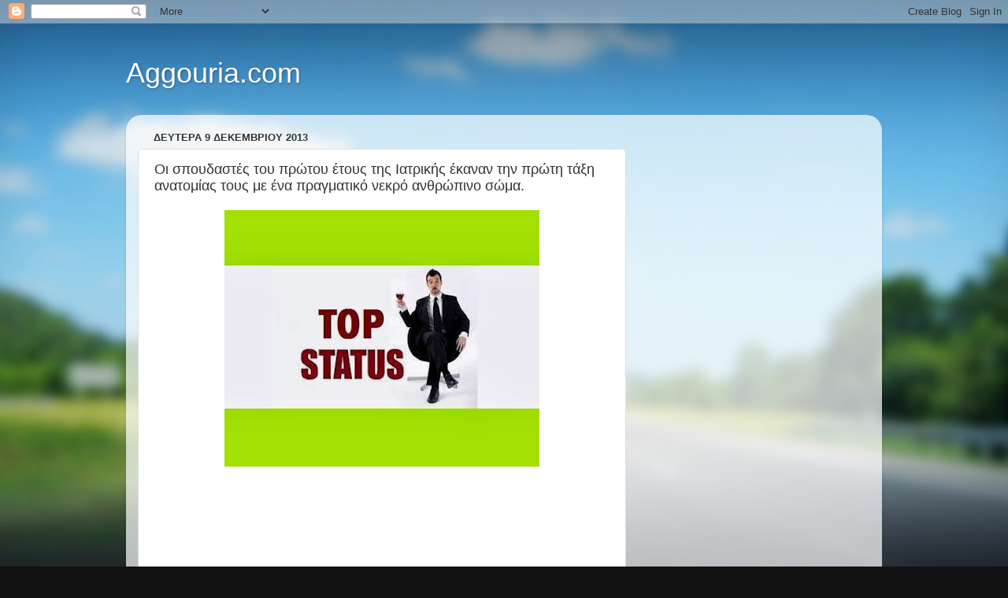

--- FILE ---
content_type: text/html; charset=UTF-8
request_url: http://www.aggouria.com/2013/12/blog-post_9.html
body_size: 11168
content:
<!DOCTYPE html>
<html class='v2' dir='ltr' lang='el'>
<head>
<link href='https://www.blogger.com/static/v1/widgets/335934321-css_bundle_v2.css' rel='stylesheet' type='text/css'/>
<meta content='width=1100' name='viewport'/>
<meta content='text/html; charset=UTF-8' http-equiv='Content-Type'/>
<meta content='blogger' name='generator'/>
<link href='http://www.aggouria.com/favicon.ico' rel='icon' type='image/x-icon'/>
<link href='http://www.aggouria.com/2013/12/blog-post_9.html' rel='canonical'/>
<link rel="alternate" type="application/atom+xml" title="Aggouria.com - Atom" href="http://www.aggouria.com/feeds/posts/default" />
<link rel="alternate" type="application/rss+xml" title="Aggouria.com - RSS" href="http://www.aggouria.com/feeds/posts/default?alt=rss" />
<link rel="service.post" type="application/atom+xml" title="Aggouria.com - Atom" href="https://www.blogger.com/feeds/6720331928068961656/posts/default" />

<link rel="alternate" type="application/atom+xml" title="Aggouria.com - Atom" href="http://www.aggouria.com/feeds/2376217227542094553/comments/default" />
<!--Can't find substitution for tag [blog.ieCssRetrofitLinks]-->
<link href='https://blogger.googleusercontent.com/img/b/R29vZ2xl/AVvXsEhY5aEDekMuIGN4mLltRBmB_pzGipROx6l65v412VKvCseSi1MevoJ8pBGz5-cUnaG7y3yQ7UAivCPACmPvl3Lae6g9uWbK3T1w5s-QTp7jW8NI2iNoKrrrURqrfhQaYLgzP1OsnAVJTl-j/s400/547414_487242218023724_480528352_n.jpg' rel='image_src'/>
<meta content='http://www.aggouria.com/2013/12/blog-post_9.html' property='og:url'/>
<meta content='Οι σπουδαστές του πρώτου έτους της Ιατρικής έκαναν την πρώτη τάξη ανατομίας τους με ένα πραγματικό νεκρό ανθρώπινο σώμα.' property='og:title'/>
<meta content='Οι σπουδαστές του πρώτου έτους της Ιατρικής έκαναν την πρώτη τάξη ανατομίας τους με ένα πραγματικό νεκρό ανθρώπινο σώμα. Μαζεύτηκαν όλοι γύρ...' property='og:description'/>
<meta content='https://blogger.googleusercontent.com/img/b/R29vZ2xl/AVvXsEhY5aEDekMuIGN4mLltRBmB_pzGipROx6l65v412VKvCseSi1MevoJ8pBGz5-cUnaG7y3yQ7UAivCPACmPvl3Lae6g9uWbK3T1w5s-QTp7jW8NI2iNoKrrrURqrfhQaYLgzP1OsnAVJTl-j/w1200-h630-p-k-no-nu/547414_487242218023724_480528352_n.jpg' property='og:image'/>
<title>Aggouria.com: Οι σπουδαστές του πρώτου έτους της Ιατρικής έκαναν την πρώτη τάξη ανατομίας τους με ένα πραγματικό νεκρό ανθρώπινο σώμα.</title>
<style id='page-skin-1' type='text/css'><!--
/*-----------------------------------------------
Blogger Template Style
Name:     Picture Window
Designer: Blogger
URL:      www.blogger.com
----------------------------------------------- */
/* Content
----------------------------------------------- */
body {
font: normal normal 15px Arial, Tahoma, Helvetica, FreeSans, sans-serif;
color: #333333;
background: #111111 url(//themes.googleusercontent.com/image?id=1OACCYOE0-eoTRTfsBuX1NMN9nz599ufI1Jh0CggPFA_sK80AGkIr8pLtYRpNUKPmwtEa) repeat-x fixed top center;
}
html body .region-inner {
min-width: 0;
max-width: 100%;
width: auto;
}
.content-outer {
font-size: 90%;
}
a:link {
text-decoration:none;
color: #336699;
}
a:visited {
text-decoration:none;
color: #6699cc;
}
a:hover {
text-decoration:underline;
color: #33aaff;
}
.content-outer {
background: transparent none repeat scroll top left;
-moz-border-radius: 0;
-webkit-border-radius: 0;
-goog-ms-border-radius: 0;
border-radius: 0;
-moz-box-shadow: 0 0 0 rgba(0, 0, 0, .15);
-webkit-box-shadow: 0 0 0 rgba(0, 0, 0, .15);
-goog-ms-box-shadow: 0 0 0 rgba(0, 0, 0, .15);
box-shadow: 0 0 0 rgba(0, 0, 0, .15);
margin: 20px auto;
}
.content-inner {
padding: 0;
}
/* Header
----------------------------------------------- */
.header-outer {
background: transparent none repeat-x scroll top left;
_background-image: none;
color: #ffffff;
-moz-border-radius: 0;
-webkit-border-radius: 0;
-goog-ms-border-radius: 0;
border-radius: 0;
}
.Header img, .Header #header-inner {
-moz-border-radius: 0;
-webkit-border-radius: 0;
-goog-ms-border-radius: 0;
border-radius: 0;
}
.header-inner .Header .titlewrapper,
.header-inner .Header .descriptionwrapper {
padding-left: 0;
padding-right: 0;
}
.Header h1 {
font: normal normal 36px Arial, Tahoma, Helvetica, FreeSans, sans-serif;
text-shadow: 1px 1px 3px rgba(0, 0, 0, 0.3);
}
.Header h1 a {
color: #ffffff;
}
.Header .description {
font-size: 130%;
}
/* Tabs
----------------------------------------------- */
.tabs-inner {
margin: .5em 20px 0;
padding: 0;
}
.tabs-inner .section {
margin: 0;
}
.tabs-inner .widget ul {
padding: 0;
background: transparent none repeat scroll bottom;
-moz-border-radius: 0;
-webkit-border-radius: 0;
-goog-ms-border-radius: 0;
border-radius: 0;
}
.tabs-inner .widget li {
border: none;
}
.tabs-inner .widget li a {
display: inline-block;
padding: .5em 1em;
margin-right: .25em;
color: #ffffff;
font: normal normal 15px Arial, Tahoma, Helvetica, FreeSans, sans-serif;
-moz-border-radius: 10px 10px 0 0;
-webkit-border-top-left-radius: 10px;
-webkit-border-top-right-radius: 10px;
-goog-ms-border-radius: 10px 10px 0 0;
border-radius: 10px 10px 0 0;
background: transparent url(https://resources.blogblog.com/blogblog/data/1kt/transparent/black50.png) repeat scroll top left;
border-right: 1px solid transparent;
}
.tabs-inner .widget li:first-child a {
padding-left: 1.25em;
-moz-border-radius-topleft: 10px;
-moz-border-radius-bottomleft: 0;
-webkit-border-top-left-radius: 10px;
-webkit-border-bottom-left-radius: 0;
-goog-ms-border-top-left-radius: 10px;
-goog-ms-border-bottom-left-radius: 0;
border-top-left-radius: 10px;
border-bottom-left-radius: 0;
}
.tabs-inner .widget li.selected a,
.tabs-inner .widget li a:hover {
position: relative;
z-index: 1;
background: transparent url(https://resources.blogblog.com/blogblog/data/1kt/transparent/white80.png) repeat scroll bottom;
color: #336699;
-moz-box-shadow: 0 0 3px rgba(0, 0, 0, .15);
-webkit-box-shadow: 0 0 3px rgba(0, 0, 0, .15);
-goog-ms-box-shadow: 0 0 3px rgba(0, 0, 0, .15);
box-shadow: 0 0 3px rgba(0, 0, 0, .15);
}
/* Headings
----------------------------------------------- */
h2 {
font: bold normal 13px Arial, Tahoma, Helvetica, FreeSans, sans-serif;
text-transform: uppercase;
color: #888888;
margin: .5em 0;
}
/* Main
----------------------------------------------- */
.main-outer {
background: transparent url(https://resources.blogblog.com/blogblog/data/1kt/transparent/white80.png) repeat scroll top left;
-moz-border-radius: 20px 20px 0 0;
-webkit-border-top-left-radius: 20px;
-webkit-border-top-right-radius: 20px;
-webkit-border-bottom-left-radius: 0;
-webkit-border-bottom-right-radius: 0;
-goog-ms-border-radius: 20px 20px 0 0;
border-radius: 20px 20px 0 0;
-moz-box-shadow: 0 1px 3px rgba(0, 0, 0, .15);
-webkit-box-shadow: 0 1px 3px rgba(0, 0, 0, .15);
-goog-ms-box-shadow: 0 1px 3px rgba(0, 0, 0, .15);
box-shadow: 0 1px 3px rgba(0, 0, 0, .15);
}
.main-inner {
padding: 15px 20px 20px;
}
.main-inner .column-center-inner {
padding: 0 0;
}
.main-inner .column-left-inner {
padding-left: 0;
}
.main-inner .column-right-inner {
padding-right: 0;
}
/* Posts
----------------------------------------------- */
h3.post-title {
margin: 0;
font: normal normal 18px Arial, Tahoma, Helvetica, FreeSans, sans-serif;
}
.comments h4 {
margin: 1em 0 0;
font: normal normal 18px Arial, Tahoma, Helvetica, FreeSans, sans-serif;
}
.date-header span {
color: #333333;
}
.post-outer {
background-color: #ffffff;
border: solid 1px #dddddd;
-moz-border-radius: 5px;
-webkit-border-radius: 5px;
border-radius: 5px;
-goog-ms-border-radius: 5px;
padding: 15px 20px;
margin: 0 -20px 20px;
}
.post-body {
line-height: 1.4;
font-size: 110%;
position: relative;
}
.post-header {
margin: 0 0 1.5em;
color: #999999;
line-height: 1.6;
}
.post-footer {
margin: .5em 0 0;
color: #999999;
line-height: 1.6;
}
#blog-pager {
font-size: 140%
}
#comments .comment-author {
padding-top: 1.5em;
border-top: dashed 1px #ccc;
border-top: dashed 1px rgba(128, 128, 128, .5);
background-position: 0 1.5em;
}
#comments .comment-author:first-child {
padding-top: 0;
border-top: none;
}
.avatar-image-container {
margin: .2em 0 0;
}
/* Comments
----------------------------------------------- */
.comments .comments-content .icon.blog-author {
background-repeat: no-repeat;
background-image: url([data-uri]);
}
.comments .comments-content .loadmore a {
border-top: 1px solid #33aaff;
border-bottom: 1px solid #33aaff;
}
.comments .continue {
border-top: 2px solid #33aaff;
}
/* Widgets
----------------------------------------------- */
.widget ul, .widget #ArchiveList ul.flat {
padding: 0;
list-style: none;
}
.widget ul li, .widget #ArchiveList ul.flat li {
border-top: dashed 1px #ccc;
border-top: dashed 1px rgba(128, 128, 128, .5);
}
.widget ul li:first-child, .widget #ArchiveList ul.flat li:first-child {
border-top: none;
}
.widget .post-body ul {
list-style: disc;
}
.widget .post-body ul li {
border: none;
}
/* Footer
----------------------------------------------- */
.footer-outer {
color:#cccccc;
background: transparent url(https://resources.blogblog.com/blogblog/data/1kt/transparent/black50.png) repeat scroll top left;
-moz-border-radius: 0 0 20px 20px;
-webkit-border-top-left-radius: 0;
-webkit-border-top-right-radius: 0;
-webkit-border-bottom-left-radius: 20px;
-webkit-border-bottom-right-radius: 20px;
-goog-ms-border-radius: 0 0 20px 20px;
border-radius: 0 0 20px 20px;
-moz-box-shadow: 0 1px 3px rgba(0, 0, 0, .15);
-webkit-box-shadow: 0 1px 3px rgba(0, 0, 0, .15);
-goog-ms-box-shadow: 0 1px 3px rgba(0, 0, 0, .15);
box-shadow: 0 1px 3px rgba(0, 0, 0, .15);
}
.footer-inner {
padding: 10px 20px 20px;
}
.footer-outer a {
color: #99ccee;
}
.footer-outer a:visited {
color: #77aaee;
}
.footer-outer a:hover {
color: #33aaff;
}
.footer-outer .widget h2 {
color: #aaaaaa;
}
/* Mobile
----------------------------------------------- */
html body.mobile {
height: auto;
}
html body.mobile {
min-height: 480px;
background-size: 100% auto;
}
.mobile .body-fauxcolumn-outer {
background: transparent none repeat scroll top left;
}
html .mobile .mobile-date-outer, html .mobile .blog-pager {
border-bottom: none;
background: transparent url(https://resources.blogblog.com/blogblog/data/1kt/transparent/white80.png) repeat scroll top left;
margin-bottom: 10px;
}
.mobile .date-outer {
background: transparent url(https://resources.blogblog.com/blogblog/data/1kt/transparent/white80.png) repeat scroll top left;
}
.mobile .header-outer, .mobile .main-outer,
.mobile .post-outer, .mobile .footer-outer {
-moz-border-radius: 0;
-webkit-border-radius: 0;
-goog-ms-border-radius: 0;
border-radius: 0;
}
.mobile .content-outer,
.mobile .main-outer,
.mobile .post-outer {
background: inherit;
border: none;
}
.mobile .content-outer {
font-size: 100%;
}
.mobile-link-button {
background-color: #336699;
}
.mobile-link-button a:link, .mobile-link-button a:visited {
color: #ffffff;
}
.mobile-index-contents {
color: #333333;
}
.mobile .tabs-inner .PageList .widget-content {
background: transparent url(https://resources.blogblog.com/blogblog/data/1kt/transparent/white80.png) repeat scroll bottom;
color: #336699;
}
.mobile .tabs-inner .PageList .widget-content .pagelist-arrow {
border-left: 1px solid transparent;
}

--></style>
<style id='template-skin-1' type='text/css'><!--
body {
min-width: 960px;
}
.content-outer, .content-fauxcolumn-outer, .region-inner {
min-width: 960px;
max-width: 960px;
_width: 960px;
}
.main-inner .columns {
padding-left: 0;
padding-right: 310px;
}
.main-inner .fauxcolumn-center-outer {
left: 0;
right: 310px;
/* IE6 does not respect left and right together */
_width: expression(this.parentNode.offsetWidth -
parseInt("0") -
parseInt("310px") + 'px');
}
.main-inner .fauxcolumn-left-outer {
width: 0;
}
.main-inner .fauxcolumn-right-outer {
width: 310px;
}
.main-inner .column-left-outer {
width: 0;
right: 100%;
margin-left: -0;
}
.main-inner .column-right-outer {
width: 310px;
margin-right: -310px;
}
#layout {
min-width: 0;
}
#layout .content-outer {
min-width: 0;
width: 800px;
}
#layout .region-inner {
min-width: 0;
width: auto;
}
body#layout div.add_widget {
padding: 8px;
}
body#layout div.add_widget a {
margin-left: 32px;
}
--></style>
<style>
    body {background-image:url(\/\/themes.googleusercontent.com\/image?id=1OACCYOE0-eoTRTfsBuX1NMN9nz599ufI1Jh0CggPFA_sK80AGkIr8pLtYRpNUKPmwtEa);}
    
@media (max-width: 200px) { body {background-image:url(\/\/themes.googleusercontent.com\/image?id=1OACCYOE0-eoTRTfsBuX1NMN9nz599ufI1Jh0CggPFA_sK80AGkIr8pLtYRpNUKPmwtEa&options=w200);}}
@media (max-width: 400px) and (min-width: 201px) { body {background-image:url(\/\/themes.googleusercontent.com\/image?id=1OACCYOE0-eoTRTfsBuX1NMN9nz599ufI1Jh0CggPFA_sK80AGkIr8pLtYRpNUKPmwtEa&options=w400);}}
@media (max-width: 800px) and (min-width: 401px) { body {background-image:url(\/\/themes.googleusercontent.com\/image?id=1OACCYOE0-eoTRTfsBuX1NMN9nz599ufI1Jh0CggPFA_sK80AGkIr8pLtYRpNUKPmwtEa&options=w800);}}
@media (max-width: 1200px) and (min-width: 801px) { body {background-image:url(\/\/themes.googleusercontent.com\/image?id=1OACCYOE0-eoTRTfsBuX1NMN9nz599ufI1Jh0CggPFA_sK80AGkIr8pLtYRpNUKPmwtEa&options=w1200);}}
/* Last tag covers anything over one higher than the previous max-size cap. */
@media (min-width: 1201px) { body {background-image:url(\/\/themes.googleusercontent.com\/image?id=1OACCYOE0-eoTRTfsBuX1NMN9nz599ufI1Jh0CggPFA_sK80AGkIr8pLtYRpNUKPmwtEa&options=w1600);}}
  </style>
<script type='text/javascript'>
        (function(i,s,o,g,r,a,m){i['GoogleAnalyticsObject']=r;i[r]=i[r]||function(){
        (i[r].q=i[r].q||[]).push(arguments)},i[r].l=1*new Date();a=s.createElement(o),
        m=s.getElementsByTagName(o)[0];a.async=1;a.src=g;m.parentNode.insertBefore(a,m)
        })(window,document,'script','https://www.google-analytics.com/analytics.js','ga');
        ga('create', 'UA-54340731-1', 'auto', 'blogger');
        ga('blogger.send', 'pageview');
      </script>
<link href='https://www.blogger.com/dyn-css/authorization.css?targetBlogID=6720331928068961656&amp;zx=dfbc9dbe-31f6-42e3-9351-0d3f71f2d484' media='none' onload='if(media!=&#39;all&#39;)media=&#39;all&#39;' rel='stylesheet'/><noscript><link href='https://www.blogger.com/dyn-css/authorization.css?targetBlogID=6720331928068961656&amp;zx=dfbc9dbe-31f6-42e3-9351-0d3f71f2d484' rel='stylesheet'/></noscript>
<meta name='google-adsense-platform-account' content='ca-host-pub-1556223355139109'/>
<meta name='google-adsense-platform-domain' content='blogspot.com'/>

</head>
<body class='loading variant-open'>
<div class='navbar section' id='navbar' name='Navbar'><div class='widget Navbar' data-version='1' id='Navbar1'><script type="text/javascript">
    function setAttributeOnload(object, attribute, val) {
      if(window.addEventListener) {
        window.addEventListener('load',
          function(){ object[attribute] = val; }, false);
      } else {
        window.attachEvent('onload', function(){ object[attribute] = val; });
      }
    }
  </script>
<div id="navbar-iframe-container"></div>
<script type="text/javascript" src="https://apis.google.com/js/platform.js"></script>
<script type="text/javascript">
      gapi.load("gapi.iframes:gapi.iframes.style.bubble", function() {
        if (gapi.iframes && gapi.iframes.getContext) {
          gapi.iframes.getContext().openChild({
              url: 'https://www.blogger.com/navbar/6720331928068961656?po\x3d2376217227542094553\x26origin\x3dhttp://www.aggouria.com',
              where: document.getElementById("navbar-iframe-container"),
              id: "navbar-iframe"
          });
        }
      });
    </script><script type="text/javascript">
(function() {
var script = document.createElement('script');
script.type = 'text/javascript';
script.src = '//pagead2.googlesyndication.com/pagead/js/google_top_exp.js';
var head = document.getElementsByTagName('head')[0];
if (head) {
head.appendChild(script);
}})();
</script>
</div></div>
<div class='body-fauxcolumns'>
<div class='fauxcolumn-outer body-fauxcolumn-outer'>
<div class='cap-top'>
<div class='cap-left'></div>
<div class='cap-right'></div>
</div>
<div class='fauxborder-left'>
<div class='fauxborder-right'></div>
<div class='fauxcolumn-inner'>
</div>
</div>
<div class='cap-bottom'>
<div class='cap-left'></div>
<div class='cap-right'></div>
</div>
</div>
</div>
<div class='content'>
<div class='content-fauxcolumns'>
<div class='fauxcolumn-outer content-fauxcolumn-outer'>
<div class='cap-top'>
<div class='cap-left'></div>
<div class='cap-right'></div>
</div>
<div class='fauxborder-left'>
<div class='fauxborder-right'></div>
<div class='fauxcolumn-inner'>
</div>
</div>
<div class='cap-bottom'>
<div class='cap-left'></div>
<div class='cap-right'></div>
</div>
</div>
</div>
<div class='content-outer'>
<div class='content-cap-top cap-top'>
<div class='cap-left'></div>
<div class='cap-right'></div>
</div>
<div class='fauxborder-left content-fauxborder-left'>
<div class='fauxborder-right content-fauxborder-right'></div>
<div class='content-inner'>
<header>
<div class='header-outer'>
<div class='header-cap-top cap-top'>
<div class='cap-left'></div>
<div class='cap-right'></div>
</div>
<div class='fauxborder-left header-fauxborder-left'>
<div class='fauxborder-right header-fauxborder-right'></div>
<div class='region-inner header-inner'>
<div class='header section' id='header' name='Κεφαλίδα'><div class='widget Header' data-version='1' id='Header1'>
<div id='header-inner'>
<div class='titlewrapper'>
<h1 class='title'>
<a href='http://www.aggouria.com/'>
Aggouria.com
</a>
</h1>
</div>
<div class='descriptionwrapper'>
<p class='description'><span>
</span></p>
</div>
</div>
</div></div>
</div>
</div>
<div class='header-cap-bottom cap-bottom'>
<div class='cap-left'></div>
<div class='cap-right'></div>
</div>
</div>
</header>
<div class='tabs-outer'>
<div class='tabs-cap-top cap-top'>
<div class='cap-left'></div>
<div class='cap-right'></div>
</div>
<div class='fauxborder-left tabs-fauxborder-left'>
<div class='fauxborder-right tabs-fauxborder-right'></div>
<div class='region-inner tabs-inner'>
<div class='tabs no-items section' id='crosscol' name='Σε όλες τις στήλες'></div>
<div class='tabs no-items section' id='crosscol-overflow' name='Cross-Column 2'></div>
</div>
</div>
<div class='tabs-cap-bottom cap-bottom'>
<div class='cap-left'></div>
<div class='cap-right'></div>
</div>
</div>
<div class='main-outer'>
<div class='main-cap-top cap-top'>
<div class='cap-left'></div>
<div class='cap-right'></div>
</div>
<div class='fauxborder-left main-fauxborder-left'>
<div class='fauxborder-right main-fauxborder-right'></div>
<div class='region-inner main-inner'>
<div class='columns fauxcolumns'>
<div class='fauxcolumn-outer fauxcolumn-center-outer'>
<div class='cap-top'>
<div class='cap-left'></div>
<div class='cap-right'></div>
</div>
<div class='fauxborder-left'>
<div class='fauxborder-right'></div>
<div class='fauxcolumn-inner'>
</div>
</div>
<div class='cap-bottom'>
<div class='cap-left'></div>
<div class='cap-right'></div>
</div>
</div>
<div class='fauxcolumn-outer fauxcolumn-left-outer'>
<div class='cap-top'>
<div class='cap-left'></div>
<div class='cap-right'></div>
</div>
<div class='fauxborder-left'>
<div class='fauxborder-right'></div>
<div class='fauxcolumn-inner'>
</div>
</div>
<div class='cap-bottom'>
<div class='cap-left'></div>
<div class='cap-right'></div>
</div>
</div>
<div class='fauxcolumn-outer fauxcolumn-right-outer'>
<div class='cap-top'>
<div class='cap-left'></div>
<div class='cap-right'></div>
</div>
<div class='fauxborder-left'>
<div class='fauxborder-right'></div>
<div class='fauxcolumn-inner'>
</div>
</div>
<div class='cap-bottom'>
<div class='cap-left'></div>
<div class='cap-right'></div>
</div>
</div>
<!-- corrects IE6 width calculation -->
<div class='columns-inner'>
<div class='column-center-outer'>
<div class='column-center-inner'>
<div class='main section' id='main' name='Κύριος'><div class='widget Blog' data-version='1' id='Blog1'>
<div class='blog-posts hfeed'>

          <div class="date-outer">
        
<h2 class='date-header'><span>Δευτέρα 9 Δεκεμβρίου 2013</span></h2>

          <div class="date-posts">
        
<div class='post-outer'>
<div class='post hentry uncustomized-post-template' itemprop='blogPost' itemscope='itemscope' itemtype='http://schema.org/BlogPosting'>
<meta content='https://blogger.googleusercontent.com/img/b/R29vZ2xl/AVvXsEhY5aEDekMuIGN4mLltRBmB_pzGipROx6l65v412VKvCseSi1MevoJ8pBGz5-cUnaG7y3yQ7UAivCPACmPvl3Lae6g9uWbK3T1w5s-QTp7jW8NI2iNoKrrrURqrfhQaYLgzP1OsnAVJTl-j/s400/547414_487242218023724_480528352_n.jpg' itemprop='image_url'/>
<meta content='6720331928068961656' itemprop='blogId'/>
<meta content='2376217227542094553' itemprop='postId'/>
<a name='2376217227542094553'></a>
<h3 class='post-title entry-title' itemprop='name'>
Οι σπουδαστές του πρώτου έτους της Ιατρικής έκαναν την πρώτη τάξη ανατομίας τους με ένα πραγματικό νεκρό ανθρώπινο σώμα.
</h3>
<div class='post-header'>
<div class='post-header-line-1'></div>
</div>
<div class='post-body entry-content' id='post-body-2376217227542094553' itemprop='description articleBody'>
<div dir="ltr" style="text-align: left;" trbidi="on"><div dir="ltr" style="text-align: left;" trbidi="on"><div dir="ltr" style="text-align: left;" trbidi="on"><div dir="ltr" style="text-align: left;" trbidi="on"><div dir="ltr" style="text-align: left;" trbidi="on"><div style="text-align: center;"><b><img border="0" src="https://blogger.googleusercontent.com/img/b/R29vZ2xl/AVvXsEhY5aEDekMuIGN4mLltRBmB_pzGipROx6l65v412VKvCseSi1MevoJ8pBGz5-cUnaG7y3yQ7UAivCPACmPvl3Lae6g9uWbK3T1w5s-QTp7jW8NI2iNoKrrrURqrfhQaYLgzP1OsnAVJTl-j/s400/547414_487242218023724_480528352_n.jpg" /></b></div></div></div><script async="" src="//pagead2.googlesyndication.com/pagead/js/adsbygoogle.js"></script><!-- humor --><br /><ins class="adsbygoogle" data-ad-client="ca-pub-7405530927331614" data-ad-slot="3021190880" style="display: inline-block; height: 90px; width: 728px;"></ins><script>(adsbygoogle = window.adsbygoogle || []).push({}); </script><b><br /></b><b><span class="st_fblike_hcount" displaytext="Facebook Like"></span><span class="st_fbsend_hcount" displaytext="Facebook Send"></span><span class="st_facebook_hcount" displaytext="Facebook"></span><span class="st_twitter_hcount" displaytext="Tweet"></span><span class="st_email_hcount" displaytext="Email"></span><span class="st_sharethis_hcount" displaytext="ShareThis"></span></b><br /><div dir="ltr" style="text-align: left;" trbidi="on"><div dir="ltr" trbidi="on"><div class="separator" style="clear: both; text-align: center;"><b><b><span style="font-size: large;"><br /></span></b></b></div><form action="http://feedburner.google.com/fb/a/mailverify" method="post" style="border: 2px solid #ccc; padding: 3px; text-align: center;" target="popupwindow"><div class="separator" style="clear: both; text-align: center;"></div><div class="separator" style="clear: both; text-align: center;"></div><div class="separator" style="clear: both; text-align: center;"><span style="color: black;"><b><a href="https://blogger.googleusercontent.com/img/b/R29vZ2xl/AVvXsEhjaJYS6pV6UqzJ9tRFjRcwg1mI2l017Bc7m3WygE5eFAAOz8plIWUYU4c9Jbe7uo7KqMASh9CbQqb_JcPlQKfkTpemGt02hJ2ofqod6szozXs-MpijAhbrnzfFMJ2znAvi5q4XAjA0IoSA/s1600/06_archimedes_35438535_620x433.jpg" imageanchor="1" style="margin-left: 1em; margin-right: 1em;"></a></b></span></div><div class="separator" style="clear: both; text-align: left;"><b>Οι σπουδαστές του πρώτου έτους της Ιατρικής έκαναν την πρώτη τάξη ανατομίας τους με ένα πραγματικό νεκρό ανθρώπινο σώμα.</b></div><div class="separator" style="clear: both; text-align: left;"><b><br /></b></div><div class="separator" style="clear: both; text-align: left;"><b>Μαζεύτηκαν όλοι γύρω από το τραπέζι των χειρουργικών επεμβάσεων με το νεκρό σώμα καλυμμένο με ένα άσπρο σεντόνι.</b></div><div class="separator" style="clear: both; text-align: left;"><b><br /></b></div><div class="separator" style="clear: both; text-align: left;"><b>Ο καθηγητής άρχισε το μάθημα με τα εξής λόγια:</b></div><div class="separator" style="clear: both; text-align: left;"><b><br /></b></div><div class="separator" style="clear: both; text-align: left;"><b>- Στην ιατρική, είναι απαραίτητο να έχετε 2 σημαντικές ιδιότητες ως γιατροί :</b></div><div class="separator" style="clear: both; text-align: left;"><b><br /></b></div><div class="separator" style="clear: both; text-align: left;"><b>Η πρώτη είναι να μην σας αποστρέφει τίποτα που περιλαμβάνει το ανθρώπινο σώμα. Παραδείγματος χάριν, αυτό...&nbsp;</b></div><div class="separator" style="clear: both; text-align: left;"><b><br /></b></div><div class="separator" style="clear: both; text-align: left;"><b>Και εδώ ο καθηγητής τράβηξε πίσω το σεντόνι, έβαλε το δάχτυλό του στον κ@λο του πτώματος, το τράβηξε και το μετά το έβαλε στο στόμα του.</b></div><div class="separator" style="clear: both; text-align: left;"><b>- Τώρα κάντε το ίδιο πράγμα, είπε στους σπουδαστές του.</b></div><div class="separator" style="clear: both; text-align: left;"><b><br /></b></div><div class="separator" style="clear: both; text-align: left;"><b>Οι σπουδαστές εδώ τα έπαιξαν, δίστασαν για αρκετά λεπτά, αλλά τελικά ξεκίνησαν ένας - ένας με τη σειρά να βάζουν το δάχτυλο στον κ@λο του νεκρού σώματος να το τραβούν, και μετά να το βάζουν στο στόμα τους.</b></div><div class="separator" style="clear: both; text-align: left;"><b><br /></b></div><div class="separator" style="clear: both; text-align: left;"><b>Όταν τελείωσαν όλοι, ο καθηγητής τους κοίταξε προσεκτικά, και είπε:</b></div><div class="separator" style="clear: both; text-align: left;"><b><br /></b></div><div class="separator" style="clear: both; text-align: left;"><b>Η δεύτερη πλέον σημαντική ιδιότητα είναι η παρατήρηση.</b></div><div class="separator" style="clear: both; text-align: left;"><b><br /></b></div><div class="separator" style="clear: both; text-align: left;"><b>Έβαλα στο νεκρό το μεσαίο μου δάχτυλο, και στο στόμα μου το δείκτη μου. Τώρα μάθετε να δίνετε προσοχή.</b></div><div class="separator" style="clear: both; text-align: center;"><b><!-- AddThis Button BEGIN --></b></div><div class="addthis_toolbox addthis_default_style "><b><b><a class="addthis_button_facebook_like" fb:like:layout="button_count" href="http://www.blogger.com/blogger.g?blogID=6720331928068961656"></a><a class="addthis_counter addthis_pill_style" href="http://www.blogger.com/blogger.g?blogID=6720331928068961656"></a></b></b></div><b><b><script type="text/javascript">var addthis_config = {"data_track_addressbar":true};</script><script src="//s7.addthis.com/js/300/addthis_widget.js#pubid=ra-4fc51ea307bc3d7d" type="text/javascript"></script><!-- AddThis Button END --></b></b></form></div></div><div dir="ltr" style="text-align: left;" trbidi="on"><div dir="ltr" style="text-align: left;" trbidi="on"><div dir="ltr" style="text-align: left;" trbidi="on"><div dir="ltr" style="text-align: left;" trbidi="on"><div dir="ltr" style="text-align: left;" trbidi="on"><div dir="ltr" trbidi="on"><div dir="ltr" style="text-align: left;" trbidi="on"></div></div></div></div></div></div></div></div></div><div style="text-align: center;"><div style="text-align: center;"><div style="margin: 0px;"><script type="text/javascript"><!-- google_ad_client = "ca-pub-7405530927331614"; /* radi */ google_ad_slot = "5978317285"; google_ad_width = 336; google_ad_height = 280; //--></script><script src="//pagead2.googlesyndication.com/pagead/show_ads.js" type="text/javascript"></script><script type="text/javascript"><!-- google_ad_client = "ca-pub-7405530927331614"; /* radi */ google_ad_slot = "5978317285"; google_ad_width = 336; google_ad_height = 280; //--></script><script src="//pagead2.googlesyndication.com/pagead/show_ads.js" type="text/javascript"></script><br /><br /><b style="text-align: left;"><a href="http://m.casino777.be/" onclick="this.href=&#39;http://www.livepartners.com/affiliate/tracking/click/?id=320765&amp;bid=2132&amp;lang=en&amp;tag=a_4139b_2&#39;;" target="_blank"><img alt="Casino777 mobile" border="0" height="90" src="http://www.livepartners.com/affiliate/tracking/?id=320765&amp;bid=2132&amp;lang=en" title="Casino777 mobile" width="728" /></a></b><br /><b style="text-align: left;"><a href="http://www.aggouria.net/2013/12/ti-einai-forex-kai-pws-tha-kerdiseis-xrimata-apo-ayto.html#.UqJt8FtdUgF" target="_blank"><span style="color: black;">Τι είναι το forex και</span><span style="color: blue;">&nbsp;πως θα κερδίσεις χρήματα από αυτό;</span></a>&nbsp;<a href="http://www.aggouria.net/2013/12/ti-einai-forex-kai-pws-tha-kerdiseis-xrimata-apo-ayto.html#.UqJt8FtdUgF" target="_blank"><span style="color: magenta;">διαβάστε&nbsp;εδώ&gt;&gt;</span></a>&nbsp;</b></div></div></div><b></b><b></b> <!-- AddThis Smart Layers BEGIN --><!-- Go to http://www.addthis.com/get/smart-layers to customize --><script src="//s7.addthis.com/js/300/addthis_widget.js#pubid=ra-4fc51ea307bc3d7d" type="text/javascript"></script><script type="text/javascript">  addthis.layers({     'theme' : 'transparent',     'share' : {       'position' : 'left',       'numPreferredServices' : 5     },      'follow' : {       'services' : [         {'service': 'facebook', 'id': 'HUMORBOOK.GR'},         {'service': 'twitter', 'id': 'faniSin'}       ]     },       'whatsnext' : {},       'recommended' : {}    }); </script><!-- AddThis Smart Layers END -->   </div>
<div style='clear: both;'></div>
</div>
<div class='post-footer'>
<div class='post-footer-line post-footer-line-1'>
<span class='post-author vcard'>
Αναρτήθηκε από
<span class='fn' itemprop='author' itemscope='itemscope' itemtype='http://schema.org/Person'>
<meta content='https://www.blogger.com/profile/15543963365650278639' itemprop='url'/>
<a class='g-profile' href='https://www.blogger.com/profile/15543963365650278639' rel='author' title='author profile'>
<span itemprop='name'>Unknown</span>
</a>
</span>
</span>
<span class='post-timestamp'>
στις
<meta content='http://www.aggouria.com/2013/12/blog-post_9.html' itemprop='url'/>
<a class='timestamp-link' href='http://www.aggouria.com/2013/12/blog-post_9.html' rel='bookmark' title='permanent link'><abbr class='published' itemprop='datePublished' title='2013-12-09T20:03:00+02:00'>Δεκεμβρίου 09, 2013</abbr></a>
</span>
<span class='post-comment-link'>
</span>
<span class='post-icons'>
<span class='item-control blog-admin pid-1363018627'>
<a href='https://www.blogger.com/post-edit.g?blogID=6720331928068961656&postID=2376217227542094553&from=pencil' title='Επεξεργασία ανάρτησης'>
<img alt='' class='icon-action' height='18' src='https://resources.blogblog.com/img/icon18_edit_allbkg.gif' width='18'/>
</a>
</span>
</span>
<div class='post-share-buttons goog-inline-block'>
<a class='goog-inline-block share-button sb-email' href='https://www.blogger.com/share-post.g?blogID=6720331928068961656&postID=2376217227542094553&target=email' target='_blank' title='Αποστολή με μήνυμα ηλεκτρονικού ταχυδρομείου
'><span class='share-button-link-text'>Αποστολή με μήνυμα ηλεκτρονικού ταχυδρομείου
</span></a><a class='goog-inline-block share-button sb-blog' href='https://www.blogger.com/share-post.g?blogID=6720331928068961656&postID=2376217227542094553&target=blog' onclick='window.open(this.href, "_blank", "height=270,width=475"); return false;' target='_blank' title='BlogThis!'><span class='share-button-link-text'>BlogThis!</span></a><a class='goog-inline-block share-button sb-twitter' href='https://www.blogger.com/share-post.g?blogID=6720331928068961656&postID=2376217227542094553&target=twitter' target='_blank' title='Κοινοποίηση στο X'><span class='share-button-link-text'>Κοινοποίηση στο X</span></a><a class='goog-inline-block share-button sb-facebook' href='https://www.blogger.com/share-post.g?blogID=6720331928068961656&postID=2376217227542094553&target=facebook' onclick='window.open(this.href, "_blank", "height=430,width=640"); return false;' target='_blank' title='Μοιραστείτε το στο Facebook'><span class='share-button-link-text'>Μοιραστείτε το στο Facebook</span></a><a class='goog-inline-block share-button sb-pinterest' href='https://www.blogger.com/share-post.g?blogID=6720331928068961656&postID=2376217227542094553&target=pinterest' target='_blank' title='Κοινοποίηση στο Pinterest'><span class='share-button-link-text'>Κοινοποίηση στο Pinterest</span></a>
</div>
</div>
<div class='post-footer-line post-footer-line-2'>
<span class='post-labels'>
Ετικέτες
<a href='http://www.aggouria.com/search/label/%CE%91%CE%BD%CE%AD%CE%BA%CE%B4%CE%BF%CF%84%CE%B1' rel='tag'>Ανέκδοτα</a>
</span>
</div>
<div class='post-footer-line post-footer-line-3'>
<span class='post-location'>
</span>
</div>
</div>
</div>
<div class='comments' id='comments'>
<a name='comments'></a>
</div>
</div>

        </div></div>
      
</div>
<div class='blog-pager' id='blog-pager'>
<span id='blog-pager-newer-link'>
<a class='blog-pager-newer-link' href='http://www.aggouria.com/2013/12/video_3384.html' id='Blog1_blog-pager-newer-link' title='Νεότερη ανάρτηση'>Νεότερη ανάρτηση</a>
</span>
<span id='blog-pager-older-link'>
<a class='blog-pager-older-link' href='http://www.aggouria.com/2013/12/plhrwse750giaxboxkaitelikaphremiafwtografia.html' id='Blog1_blog-pager-older-link' title='Παλαιότερη Ανάρτηση'>Παλαιότερη Ανάρτηση</a>
</span>
<a class='home-link' href='http://www.aggouria.com/'>Αρχική σελίδα</a>
</div>
<div class='clear'></div>
<div class='post-feeds'>
</div>
</div>
</div>
</div>
</div>
<div class='column-left-outer'>
<div class='column-left-inner'>
<aside>
</aside>
</div>
</div>
<div class='column-right-outer'>
<div class='column-right-inner'>
<aside>
<div class='sidebar no-items section' id='sidebar-right-1'></div>
<table border='0' cellpadding='0' cellspacing='0' class='section-columns columns-2'>
<tbody>
<tr>
<td class='first columns-cell'>
<div class='sidebar no-items section' id='sidebar-right-2-1'></div>
</td>
<td class='columns-cell'>
<div class='sidebar no-items section' id='sidebar-right-2-2'></div>
</td>
</tr>
</tbody>
</table>
<div class='sidebar no-items section' id='sidebar-right-3'></div>
</aside>
</div>
</div>
</div>
<div style='clear: both'></div>
<!-- columns -->
</div>
<!-- main -->
</div>
</div>
<div class='main-cap-bottom cap-bottom'>
<div class='cap-left'></div>
<div class='cap-right'></div>
</div>
</div>
<footer>
<div class='footer-outer'>
<div class='footer-cap-top cap-top'>
<div class='cap-left'></div>
<div class='cap-right'></div>
</div>
<div class='fauxborder-left footer-fauxborder-left'>
<div class='fauxborder-right footer-fauxborder-right'></div>
<div class='region-inner footer-inner'>
<div class='foot no-items section' id='footer-1'></div>
<table border='0' cellpadding='0' cellspacing='0' class='section-columns columns-2'>
<tbody>
<tr>
<td class='first columns-cell'>
<div class='foot no-items section' id='footer-2-1'></div>
</td>
<td class='columns-cell'>
<div class='foot no-items section' id='footer-2-2'></div>
</td>
</tr>
</tbody>
</table>
<!-- outside of the include in order to lock Attribution widget -->
<div class='foot section' id='footer-3' name='Υποσέλιδο'><div class='widget Attribution' data-version='1' id='Attribution1'>
<div class='widget-content' style='text-align: center;'>
Θέμα Παράθυρο εικόνας. Από το <a href='https://www.blogger.com' target='_blank'>Blogger</a>.
</div>
<div class='clear'></div>
</div></div>
</div>
</div>
<div class='footer-cap-bottom cap-bottom'>
<div class='cap-left'></div>
<div class='cap-right'></div>
</div>
</div>
</footer>
<!-- content -->
</div>
</div>
<div class='content-cap-bottom cap-bottom'>
<div class='cap-left'></div>
<div class='cap-right'></div>
</div>
</div>
</div>
<script type='text/javascript'>
    window.setTimeout(function() {
        document.body.className = document.body.className.replace('loading', '');
      }, 10);
  </script>

<script type="text/javascript" src="https://www.blogger.com/static/v1/widgets/2028843038-widgets.js"></script>
<script type='text/javascript'>
window['__wavt'] = 'AOuZoY7_yQw3-umOPgcW8AaIuS787jBxRQ:1769117895724';_WidgetManager._Init('//www.blogger.com/rearrange?blogID\x3d6720331928068961656','//www.aggouria.com/2013/12/blog-post_9.html','6720331928068961656');
_WidgetManager._SetDataContext([{'name': 'blog', 'data': {'blogId': '6720331928068961656', 'title': 'Aggouria.com', 'url': 'http://www.aggouria.com/2013/12/blog-post_9.html', 'canonicalUrl': 'http://www.aggouria.com/2013/12/blog-post_9.html', 'homepageUrl': 'http://www.aggouria.com/', 'searchUrl': 'http://www.aggouria.com/search', 'canonicalHomepageUrl': 'http://www.aggouria.com/', 'blogspotFaviconUrl': 'http://www.aggouria.com/favicon.ico', 'bloggerUrl': 'https://www.blogger.com', 'hasCustomDomain': true, 'httpsEnabled': false, 'enabledCommentProfileImages': true, 'gPlusViewType': 'FILTERED_POSTMOD', 'adultContent': false, 'analyticsAccountNumber': 'UA-54340731-1', 'encoding': 'UTF-8', 'locale': 'el', 'localeUnderscoreDelimited': 'el', 'languageDirection': 'ltr', 'isPrivate': false, 'isMobile': false, 'isMobileRequest': false, 'mobileClass': '', 'isPrivateBlog': false, 'isDynamicViewsAvailable': true, 'feedLinks': '\x3clink rel\x3d\x22alternate\x22 type\x3d\x22application/atom+xml\x22 title\x3d\x22Aggouria.com - Atom\x22 href\x3d\x22http://www.aggouria.com/feeds/posts/default\x22 /\x3e\n\x3clink rel\x3d\x22alternate\x22 type\x3d\x22application/rss+xml\x22 title\x3d\x22Aggouria.com - RSS\x22 href\x3d\x22http://www.aggouria.com/feeds/posts/default?alt\x3drss\x22 /\x3e\n\x3clink rel\x3d\x22service.post\x22 type\x3d\x22application/atom+xml\x22 title\x3d\x22Aggouria.com - Atom\x22 href\x3d\x22https://www.blogger.com/feeds/6720331928068961656/posts/default\x22 /\x3e\n\n\x3clink rel\x3d\x22alternate\x22 type\x3d\x22application/atom+xml\x22 title\x3d\x22Aggouria.com - Atom\x22 href\x3d\x22http://www.aggouria.com/feeds/2376217227542094553/comments/default\x22 /\x3e\n', 'meTag': '', 'adsenseHostId': 'ca-host-pub-1556223355139109', 'adsenseHasAds': false, 'adsenseAutoAds': false, 'boqCommentIframeForm': true, 'loginRedirectParam': '', 'view': '', 'dynamicViewsCommentsSrc': '//www.blogblog.com/dynamicviews/4224c15c4e7c9321/js/comments.js', 'dynamicViewsScriptSrc': '//www.blogblog.com/dynamicviews/6e0d22adcfa5abea', 'plusOneApiSrc': 'https://apis.google.com/js/platform.js', 'disableGComments': true, 'interstitialAccepted': false, 'sharing': {'platforms': [{'name': '\u039b\u03ae\u03c8\u03b7 \u03c3\u03c5\u03bd\u03b4\u03ad\u03c3\u03bc\u03bf\u03c5', 'key': 'link', 'shareMessage': '\u039b\u03ae\u03c8\u03b7 \u03c3\u03c5\u03bd\u03b4\u03ad\u03c3\u03bc\u03bf\u03c5', 'target': ''}, {'name': 'Facebook', 'key': 'facebook', 'shareMessage': '\u039a\u03bf\u03b9\u03bd\u03bf\u03c0\u03bf\u03af\u03b7\u03c3\u03b7 \u03c3\u03c4\u03bf Facebook', 'target': 'facebook'}, {'name': 'BlogThis!', 'key': 'blogThis', 'shareMessage': 'BlogThis!', 'target': 'blog'}, {'name': 'X', 'key': 'twitter', 'shareMessage': '\u039a\u03bf\u03b9\u03bd\u03bf\u03c0\u03bf\u03af\u03b7\u03c3\u03b7 \u03c3\u03c4\u03bf X', 'target': 'twitter'}, {'name': 'Pinterest', 'key': 'pinterest', 'shareMessage': '\u039a\u03bf\u03b9\u03bd\u03bf\u03c0\u03bf\u03af\u03b7\u03c3\u03b7 \u03c3\u03c4\u03bf Pinterest', 'target': 'pinterest'}, {'name': '\u0397\u03bb\u03b5\u03ba\u03c4\u03c1\u03bf\u03bd\u03b9\u03ba\u03cc \u03c4\u03b1\u03c7\u03c5\u03b4\u03c1\u03bf\u03bc\u03b5\u03af\u03bf', 'key': 'email', 'shareMessage': '\u0397\u03bb\u03b5\u03ba\u03c4\u03c1\u03bf\u03bd\u03b9\u03ba\u03cc \u03c4\u03b1\u03c7\u03c5\u03b4\u03c1\u03bf\u03bc\u03b5\u03af\u03bf', 'target': 'email'}], 'disableGooglePlus': true, 'googlePlusShareButtonWidth': 0, 'googlePlusBootstrap': '\x3cscript type\x3d\x22text/javascript\x22\x3ewindow.___gcfg \x3d {\x27lang\x27: \x27el\x27};\x3c/script\x3e'}, 'hasCustomJumpLinkMessage': false, 'jumpLinkMessage': '\u0394\u03b9\u03b1\u03b2\u03ac\u03c3\u03c4\u03b5 \u03c0\u03b5\u03c1\u03b9\u03c3\u03c3\u03cc\u03c4\u03b5\u03c1\u03b1', 'pageType': 'item', 'postId': '2376217227542094553', 'postImageThumbnailUrl': 'https://blogger.googleusercontent.com/img/b/R29vZ2xl/AVvXsEhY5aEDekMuIGN4mLltRBmB_pzGipROx6l65v412VKvCseSi1MevoJ8pBGz5-cUnaG7y3yQ7UAivCPACmPvl3Lae6g9uWbK3T1w5s-QTp7jW8NI2iNoKrrrURqrfhQaYLgzP1OsnAVJTl-j/s72-c/547414_487242218023724_480528352_n.jpg', 'postImageUrl': 'https://blogger.googleusercontent.com/img/b/R29vZ2xl/AVvXsEhY5aEDekMuIGN4mLltRBmB_pzGipROx6l65v412VKvCseSi1MevoJ8pBGz5-cUnaG7y3yQ7UAivCPACmPvl3Lae6g9uWbK3T1w5s-QTp7jW8NI2iNoKrrrURqrfhQaYLgzP1OsnAVJTl-j/s400/547414_487242218023724_480528352_n.jpg', 'pageName': '\u039f\u03b9 \u03c3\u03c0\u03bf\u03c5\u03b4\u03b1\u03c3\u03c4\u03ad\u03c2 \u03c4\u03bf\u03c5 \u03c0\u03c1\u03ce\u03c4\u03bf\u03c5 \u03ad\u03c4\u03bf\u03c5\u03c2 \u03c4\u03b7\u03c2 \u0399\u03b1\u03c4\u03c1\u03b9\u03ba\u03ae\u03c2 \u03ad\u03ba\u03b1\u03bd\u03b1\u03bd \u03c4\u03b7\u03bd \u03c0\u03c1\u03ce\u03c4\u03b7 \u03c4\u03ac\u03be\u03b7 \u03b1\u03bd\u03b1\u03c4\u03bf\u03bc\u03af\u03b1\u03c2 \u03c4\u03bf\u03c5\u03c2 \u03bc\u03b5 \u03ad\u03bd\u03b1 \u03c0\u03c1\u03b1\u03b3\u03bc\u03b1\u03c4\u03b9\u03ba\u03cc \u03bd\u03b5\u03ba\u03c1\u03cc \u03b1\u03bd\u03b8\u03c1\u03ce\u03c0\u03b9\u03bd\u03bf \u03c3\u03ce\u03bc\u03b1.', 'pageTitle': 'Aggouria.com: \u039f\u03b9 \u03c3\u03c0\u03bf\u03c5\u03b4\u03b1\u03c3\u03c4\u03ad\u03c2 \u03c4\u03bf\u03c5 \u03c0\u03c1\u03ce\u03c4\u03bf\u03c5 \u03ad\u03c4\u03bf\u03c5\u03c2 \u03c4\u03b7\u03c2 \u0399\u03b1\u03c4\u03c1\u03b9\u03ba\u03ae\u03c2 \u03ad\u03ba\u03b1\u03bd\u03b1\u03bd \u03c4\u03b7\u03bd \u03c0\u03c1\u03ce\u03c4\u03b7 \u03c4\u03ac\u03be\u03b7 \u03b1\u03bd\u03b1\u03c4\u03bf\u03bc\u03af\u03b1\u03c2 \u03c4\u03bf\u03c5\u03c2 \u03bc\u03b5 \u03ad\u03bd\u03b1 \u03c0\u03c1\u03b1\u03b3\u03bc\u03b1\u03c4\u03b9\u03ba\u03cc \u03bd\u03b5\u03ba\u03c1\u03cc \u03b1\u03bd\u03b8\u03c1\u03ce\u03c0\u03b9\u03bd\u03bf \u03c3\u03ce\u03bc\u03b1.'}}, {'name': 'features', 'data': {}}, {'name': 'messages', 'data': {'edit': '\u0395\u03c0\u03b5\u03be\u03b5\u03c1\u03b3\u03b1\u03c3\u03af\u03b1', 'linkCopiedToClipboard': '\u039f \u03c3\u03cd\u03bd\u03b4\u03b5\u03c3\u03bc\u03bf\u03c2 \u03b1\u03bd\u03c4\u03b9\u03b3\u03c1\u03ac\u03c6\u03b7\u03ba\u03b5 \u03c3\u03c4\u03bf \u03c0\u03c1\u03cc\u03c7\u03b5\u03b9\u03c1\u03bf!', 'ok': '\u039f\u039a', 'postLink': '\u03a3\u03cd\u03bd\u03b4\u03b5\u03c3\u03bc\u03bf\u03c2 \u03b1\u03bd\u03ac\u03c1\u03c4\u03b7\u03c3\u03b7\u03c2'}}, {'name': 'template', 'data': {'name': 'Picture Window', 'localizedName': '\u03a0\u03b1\u03c1\u03ac\u03b8\u03c5\u03c1\u03bf \u03b5\u03b9\u03ba\u03cc\u03bd\u03b1\u03c2', 'isResponsive': false, 'isAlternateRendering': false, 'isCustom': false, 'variant': 'open', 'variantId': 'open'}}, {'name': 'view', 'data': {'classic': {'name': 'classic', 'url': '?view\x3dclassic'}, 'flipcard': {'name': 'flipcard', 'url': '?view\x3dflipcard'}, 'magazine': {'name': 'magazine', 'url': '?view\x3dmagazine'}, 'mosaic': {'name': 'mosaic', 'url': '?view\x3dmosaic'}, 'sidebar': {'name': 'sidebar', 'url': '?view\x3dsidebar'}, 'snapshot': {'name': 'snapshot', 'url': '?view\x3dsnapshot'}, 'timeslide': {'name': 'timeslide', 'url': '?view\x3dtimeslide'}, 'isMobile': false, 'title': '\u039f\u03b9 \u03c3\u03c0\u03bf\u03c5\u03b4\u03b1\u03c3\u03c4\u03ad\u03c2 \u03c4\u03bf\u03c5 \u03c0\u03c1\u03ce\u03c4\u03bf\u03c5 \u03ad\u03c4\u03bf\u03c5\u03c2 \u03c4\u03b7\u03c2 \u0399\u03b1\u03c4\u03c1\u03b9\u03ba\u03ae\u03c2 \u03ad\u03ba\u03b1\u03bd\u03b1\u03bd \u03c4\u03b7\u03bd \u03c0\u03c1\u03ce\u03c4\u03b7 \u03c4\u03ac\u03be\u03b7 \u03b1\u03bd\u03b1\u03c4\u03bf\u03bc\u03af\u03b1\u03c2 \u03c4\u03bf\u03c5\u03c2 \u03bc\u03b5 \u03ad\u03bd\u03b1 \u03c0\u03c1\u03b1\u03b3\u03bc\u03b1\u03c4\u03b9\u03ba\u03cc \u03bd\u03b5\u03ba\u03c1\u03cc \u03b1\u03bd\u03b8\u03c1\u03ce\u03c0\u03b9\u03bd\u03bf \u03c3\u03ce\u03bc\u03b1.', 'description': '\u039f\u03b9 \u03c3\u03c0\u03bf\u03c5\u03b4\u03b1\u03c3\u03c4\u03ad\u03c2 \u03c4\u03bf\u03c5 \u03c0\u03c1\u03ce\u03c4\u03bf\u03c5 \u03ad\u03c4\u03bf\u03c5\u03c2 \u03c4\u03b7\u03c2 \u0399\u03b1\u03c4\u03c1\u03b9\u03ba\u03ae\u03c2 \u03ad\u03ba\u03b1\u03bd\u03b1\u03bd \u03c4\u03b7\u03bd \u03c0\u03c1\u03ce\u03c4\u03b7 \u03c4\u03ac\u03be\u03b7 \u03b1\u03bd\u03b1\u03c4\u03bf\u03bc\u03af\u03b1\u03c2 \u03c4\u03bf\u03c5\u03c2 \u03bc\u03b5 \u03ad\u03bd\u03b1 \u03c0\u03c1\u03b1\u03b3\u03bc\u03b1\u03c4\u03b9\u03ba\u03cc \u03bd\u03b5\u03ba\u03c1\u03cc \u03b1\u03bd\u03b8\u03c1\u03ce\u03c0\u03b9\u03bd\u03bf \u03c3\u03ce\u03bc\u03b1. \u039c\u03b1\u03b6\u03b5\u03cd\u03c4\u03b7\u03ba\u03b1\u03bd \u03cc\u03bb\u03bf\u03b9 \u03b3\u03cd\u03c1...', 'featuredImage': 'https://blogger.googleusercontent.com/img/b/R29vZ2xl/AVvXsEhY5aEDekMuIGN4mLltRBmB_pzGipROx6l65v412VKvCseSi1MevoJ8pBGz5-cUnaG7y3yQ7UAivCPACmPvl3Lae6g9uWbK3T1w5s-QTp7jW8NI2iNoKrrrURqrfhQaYLgzP1OsnAVJTl-j/s400/547414_487242218023724_480528352_n.jpg', 'url': 'http://www.aggouria.com/2013/12/blog-post_9.html', 'type': 'item', 'isSingleItem': true, 'isMultipleItems': false, 'isError': false, 'isPage': false, 'isPost': true, 'isHomepage': false, 'isArchive': false, 'isLabelSearch': false, 'postId': 2376217227542094553}}]);
_WidgetManager._RegisterWidget('_NavbarView', new _WidgetInfo('Navbar1', 'navbar', document.getElementById('Navbar1'), {}, 'displayModeFull'));
_WidgetManager._RegisterWidget('_HeaderView', new _WidgetInfo('Header1', 'header', document.getElementById('Header1'), {}, 'displayModeFull'));
_WidgetManager._RegisterWidget('_BlogView', new _WidgetInfo('Blog1', 'main', document.getElementById('Blog1'), {'cmtInteractionsEnabled': false, 'lightboxEnabled': true, 'lightboxModuleUrl': 'https://www.blogger.com/static/v1/jsbin/3070809434-lbx__el.js', 'lightboxCssUrl': 'https://www.blogger.com/static/v1/v-css/828616780-lightbox_bundle.css'}, 'displayModeFull'));
_WidgetManager._RegisterWidget('_AttributionView', new _WidgetInfo('Attribution1', 'footer-3', document.getElementById('Attribution1'), {}, 'displayModeFull'));
</script>
</body>
</html>

--- FILE ---
content_type: text/html; charset=utf-8
request_url: https://www.google.com/recaptcha/api2/aframe
body_size: 268
content:
<!DOCTYPE HTML><html><head><meta http-equiv="content-type" content="text/html; charset=UTF-8"></head><body><script nonce="84zK-dWVg81F_qI3XeMz3g">/** Anti-fraud and anti-abuse applications only. See google.com/recaptcha */ try{var clients={'sodar':'https://pagead2.googlesyndication.com/pagead/sodar?'};window.addEventListener("message",function(a){try{if(a.source===window.parent){var b=JSON.parse(a.data);var c=clients[b['id']];if(c){var d=document.createElement('img');d.src=c+b['params']+'&rc='+(localStorage.getItem("rc::a")?sessionStorage.getItem("rc::b"):"");window.document.body.appendChild(d);sessionStorage.setItem("rc::e",parseInt(sessionStorage.getItem("rc::e")||0)+1);localStorage.setItem("rc::h",'1769117898649');}}}catch(b){}});window.parent.postMessage("_grecaptcha_ready", "*");}catch(b){}</script></body></html>